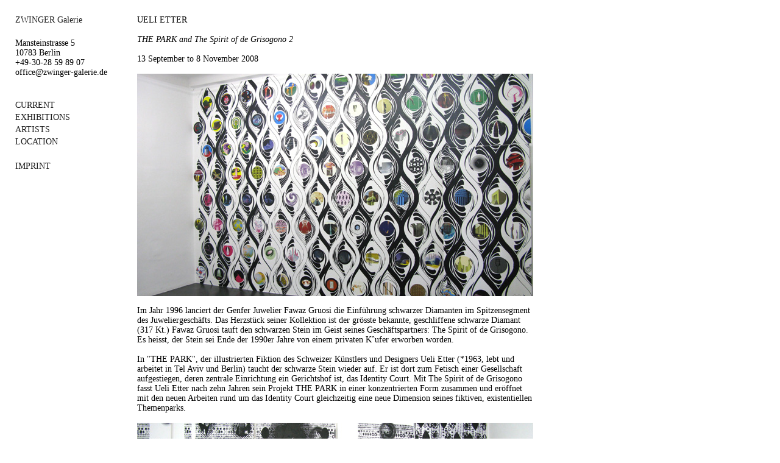

--- FILE ---
content_type: text/html
request_url: https://zwinger-galerie.de/content/exhibitions/old/2008_04/info.html
body_size: 6989
content:
<!DOCTYPE HTML PUBLIC "-//W3C//DTD HTML 4.01 Transitional//EN">
<html>
<head>
<title>ZWINGER Galerie</title>
<meta name="description" content="Galerie f&uuml;r zeitgen&ouml;ssische Kunst">
<meta name="keywords" content="Zwinger Galerie, Galerie Zwinger, Zwinger, Heinz Emigholz, Emigholz, Ueli Etter, Etter, Gerhard Faulhaber, Faulhaber, Ulrike Grossarth, Grossarth, Margarete Hahner, Hahner, K&auml;the Kruse, Kruse, Eran Schaerf, Schaerf, Susi Pop, Birgit Schlieps, Schlieps, Peter Duka, Duka, Gunter Reski, Reski, Nikolaus Uterm&ouml;hlen, Uterm&ouml;hlen, zeitgen&ouml;ssische Kunst, Berlin, Kunst, Galerie, Galerien, Berlin" lang="de">
<meta name="keywords" content="Zwinger Galerie, Galerie Zwinger, Zwinger, Heinz Emigholz, Emigholz, Ueli Etter, Etter, Gerhard Faulhaber, Faulhaber, Ulrike Grossarth, Grossarth, Margarete Hahner, Hahner, K&auml;the Kruse, Kruse, Eran Schaerf, Schaerf, Susi Pop, Birgit Schlieps, Schlieps, Peter Duka, Duka, Gunter Reski, Reski, Nikolaus Uterm&ouml;hlen, Uterm&ouml;hlen, contemporary art, Berlin, Kunst, Gallery, Galleries, Berlin" lang="en-us">
<meta name="keywords" content="Zwinger Galerie, Galerie Zwinger, Zwinger, Heinz Emigholz, Emigholz, Ueli Etter, Etter, Gerhard Faulhaber, Faulhaber, Ulrike Grossarth, Grossarth, Margarete Hahner, Hahner, K&auml;the Kruse, Kruse, Eran Schaerf, Schaerf, Susi Pop, Birgit Schlieps, Schlieps, Peter Duka, Duka, Gunter Reski, Reski, Nikolaus Uterm&ouml;hlen, Uterm&ouml;hlen, contemporary art, Berlin, Kunst, Gallery, Galleries, Berlin" lang="en">
<meta name="author" content="Heinz E. Wohlrab, Berlin, Germany">
<meta name="copyright" content="Zwinger Galerie, Mansteinstrasse 5, 10783 Berlin, Germany">
<meta name="revisit-after" content="1 week">
<meta http-equiv="Content-Type" content="text/html; charset=iso-8859-1">
<link rel="shortcut icon" href="../../../../navigation/icon.ico">
<link rel="stylesheet" href="../../../../navigation/bs.css" type="text/css">
</head>

<body bgcolor="#FFFFFF">
<table border="0" cellpadding="0" cellspacing="0" width="900">
  <tbody> 
  <tr> 
    <td height="25" width="25">&nbsp;</td>
    <td width="200">&nbsp;</td>
    <td>&nbsp;</td>
    <td width="25">&nbsp;</td>
  </tr>
  <tr> 
    <td width="25" height="400">&nbsp;</td>
    <td class="text13pix" valign="top"> 
      <table width="200" border="0" cellspacing="0" cellpadding="0">
        <tr valign="top"> 
          <td height="20" class="text14pix"><a onFocus="blur()" href="../2012_03/info.html" class="navigation" target="_self">ZWINGER Galerie</a></td>
        </tr>
        <tr valign="top"> 
          <td height="120"> 
            <table width="200" border="0" cellspacing="0" cellpadding="0">
              <tr> 
                <td>&nbsp;</td>
              </tr>
              <tr> 
                <td class="text14pix">Mansteinstrasse 5</td>
              </tr>
              <tr> 
                <td class="text14pix">10783 Berlin</td>
              </tr>
              <tr> 
                <td class="text14pix">+49-30-28 59 89 07</td>
              </tr>
              <tr> 
                <td class="text14pix">office@zwinger-galerie.de</td>
              </tr>
            </table>
          </td>
        </tr>
        <tr valign="top"> 
          <td height="20" class="text14pix"> 
            <table border="0" cellspacing="0" cellpadding="0">
              <tr valign="top"> 
                <td height="20" class="text14pix"><a onFocus="blur()" href="../2012_03/info.html" class="navigation" target="_self">CURRENT</a></td>
              </tr>
              <tr valign="top"> 
                <td height="20" class="text14pix"><a onFocus="blur()" href="../../../exhibitions.html" class="navigation" target="_self">EXHIBITIONS</a></td>
              </tr>
              <tr valign="top"> 
                <td height="20" class="text14pix"><a onFocus="blur()" href="../../../artists.html" class="navigation" target="_self">ARTISTS</a> 
                </td>
              </tr>
              <tr valign="top"> 
                <td height="20" class="text14pix"><a onFocus="blur()" href="../../../imprint.html" class="navigation" target="_self">LOCATION</a> 
                </td>
              </tr>
              <tr> 
                <td height="20" class="text14pix">&nbsp;</td>
              </tr>
              <tr valign="top"> 
                <td height="20" class="text14pix"><a onFocus="blur()" href="../../../imprint.html" class="navigation" target="_self">IMPRINT</a> 
                </td>
              </tr>
            </table>
          </td>
        </tr>
      </table>
    </td>
    <td valign="bottom"> 
      <table width="650" border="0" cellspacing="0" cellpadding="0" class="text14pix">
        <tr> 
          <td>UELI ETTER</td>
        </tr>
        <tr> 
          <td>&nbsp;</td>
        </tr>
        <tr> 
          <td><i>THE PARK and The Spirit of de Grisogono 2</i></td>
        </tr>
        <tr> 
          <td>&nbsp;</td>
        </tr>
        <tr> 
          <td>13 September to 8 November 2008</td>
        </tr>
        <tr> 
          <td>&nbsp;</td>
        </tr>
        <tr> 
          <td><img src="abbildung05.jpg" height="365" width="650" alt="Etter"></td>
        </tr>
        <tr> 
          <td>&nbsp;</td>
        </tr>
        <tr> 
          <td>Im Jahr 1996 lanciert der Genfer Juwelier Fawaz Gruosi die Einf&uuml;hrung schwarzer Diamanten im Spitzensegment des Juweliergesch&auml;fts. Das Herzst&uuml;ck seiner Kollektion ist der gr&ouml;sste bekannte, geschliffene schwarze Diamant (317 Kt.) Fawaz Gruosi tauft den schwarzen Stein im Geist seines Gesch&auml;ftspartners: The Spirit of de Grisogono. Es heisst, der Stein sei Ende der 1990er Jahre von einem privaten K&circ;ufer erworben worden.</td>
        </tr>
        <tr> 
          <td>&nbsp;</td>
        </tr>
        <tr> 
          <td>In "THE PARK", der illustrierten Fiktion des Schweizer K&uuml;nstlers und Designers Ueli Etter (*1963, lebt und arbeitet in Tel Aviv und Berlin) taucht der schwarze Stein wieder auf. Er ist dort zum Fetisch einer Gesellschaft aufgestiegen, deren zentrale Einrichtung ein Gerichtshof ist, das Identity Court. Mit The Spirit of de Grisogono fasst Ueli Etter nach zehn Jahren sein Projekt THE PARK in einer konzentrierten Form zusammen und er&ouml;ffnet mit den neuen Arbeiten rund um das Identity Court gleichzeitig eine neue Dimension seines fiktiven, existentiellen Themenparks.</td>
        </tr>
        <tr> 
          <td>&nbsp;</td>
        </tr>
        <tr> 
          <td><img src="abbildung06.jpg" height="365" width="650" alt="Etter"></td>
        </tr>
        <tr> 
          <td>&nbsp;</td>
        </tr>
      </table>
    </td>
    <td>&nbsp;</td>
  </tr>
  <tr> 
    <td width="25" height="25">&nbsp;</td>
    <td>&nbsp;</td>
    <td align="center" class="text14pix"><a onFocus="blur()" href="javascript:history.back()" class="navigation" target="_self">back</a></td>
    <td>&nbsp;</td>
  </tr>
  <tr>
    <td>&nbsp;</td>
    <td>&nbsp;</td>
    <td>&nbsp;</td>
    <td>&nbsp;</td>
  </tr>
  </tbody> 
</table>
</body>
</html>

--- FILE ---
content_type: text/css
request_url: https://zwinger-galerie.de/navigation/bs.css
body_size: 2682
content:
body {
	margin: 0px;
	padding: 0px;
; color: #D1D1D1}
.subnavi {
	font-family: Verdana;
	font-size: 12px;
	line-height: normal;
	color: #1E1E1E;
}
.subnavigr {
	font-size: 12px;
; font-family: Verdana; font-style: normal; font-weight: normal}
.navi {
	font-family: Verdana;
	font-size: 11px;
	color: #1E1E1E;
}
.fliesstext {
	font-family: Verdana;
	font-size: 11px;
	font-style: normal;
	line-height: 14pt;
	color: #000000;
}
.px12 {
	font-size: 12px;
}

.ikon {
	margin-left: 2px;
}
a.navigation:link {
	color: #1E1E1E;
	text-decoration: none;
}
a.navigation:visited {
	color: #1E1E1E;
	text-decoration: none;
}
a.navigation:hover {
	color: #262626;
	text-decoration: none;
}
a.navigation:active {
	color: #333333;
	text-decoration: none;
}
a.navigationa:link {
	color: #1E1E1E;
	text-decoration: none;
}
a.navigationa:visited {
	color: #757500;
	text-decoration: none;
; font-weight: normal}
a.navigationa:hover {
	color: #262626;
	text-decoration: none;
}
a.navigationa:active {
	color: #333333;
	text-decoration: none;
}
a.extern:link {
	color: #000000;
	text-decoration: none;
}
a.extern:visited {
	color: #000000;
	text-decoration: none;
}
a.extern:hover {
	color: #000000;
	text-decoration: none;
}
a.extern:active {
	color: #000000;
	text-decoration: none;
}
.headline {  font-family: Arial, Helvetica, sans-serif; font-size: 14px; color: #000000; line-height: 14px}
.fliesstext_klein {  font-family: Verdana; font-size: 9px; color: #333333}
a.intern:hover { color: #757500; text-decoration: none; ; font-family: Verdana }
a.intern:active { color: #757500; text-decoration: none; ; font-family: Verdana }
a.intern:link { color: #757500; text-decoration: none; ; font-family: Verdana; line-height: normal }
a.intern:visited { color: #757500; text-decoration: none; ; font-family: Verdana }
a.vita:hover { color: #333333; text-decoration: none; ; font-family: Verdana; line-height: normal }
a.vita:active { color: #333333; text-decoration: none; ; font-family: Verdana; line-height: normal }
a.vita:link { color: #1E1E1E; text-decoration: none; ; font-family: Verdana }
a.vita:visited { color: #AB1E05; text-decoration: none; ; font-family: Verdana}
.text14pix { font-family: "Times New Roman"; font-size: 14px; color: #000000}
.text36pix { font-family: Arial; font-size: 36px; color: #000000; line-height: 36px; font-weight: normal }
.text12pix { font-family: "Times New Roman", Times, serif; font-size: 12px; color: #000000}
.text11pix { font-family: "Times New Roman", Times, serif; font-size: 11px; color: #000000; }
.text13pix { font-family: "Times New Roman"; font-size: 13px; color: #000000}
.text28pix { font-family: Arial; font-size: 28px; color: #000000; line-height: 28px; font-weight: normal }
.text20pix { font-family: Arial; font-size: 20px; color: #191919; line-height: 20px; font-weight: normal }
